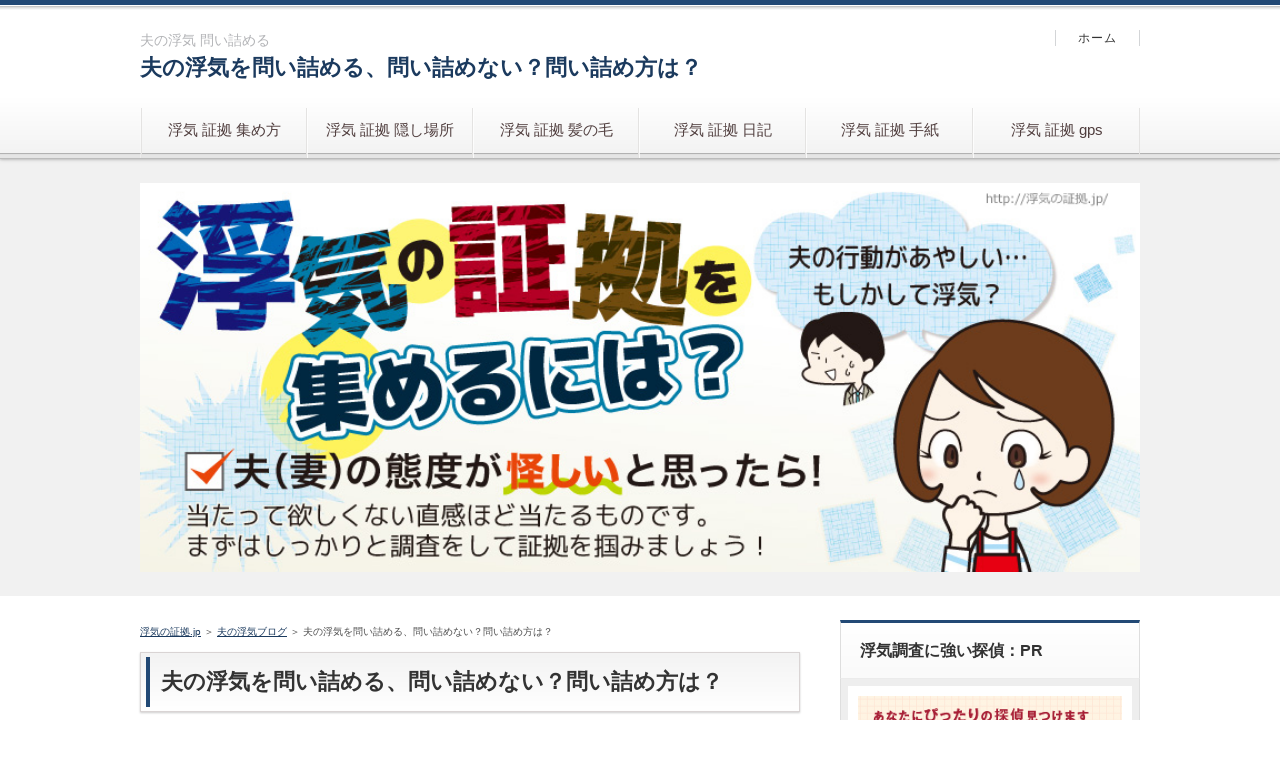

--- FILE ---
content_type: text/html
request_url: https://xn--u9jw23mf1fglbr03f.jp/otto-uwaki-toitsume.html
body_size: 3317
content:
<!DOCTYPE html>
<html lang="ja" dir="ltr">
<head>
<meta charset="Shift_JIS" />
<meta name="viewport" content="width=device-width, initial-scale=1" />
<meta http-equiv="X-UA-Compatible" content="IE=edge" />
<title>夫の浮気を問い詰める、問い詰めない？問い詰め方は？</title>
<meta name="keywords" content="夫の浮気 問い詰める" />
<meta name="description" content="夫に浮気された妻が、問い詰めるべきか問い詰めないべきか迷うことはよくあることです。本記事では、夫の浮気を問い詰める理由や問い詰めない理由、そして具体的な問い詰め方について紹介します。" />
<link rel="stylesheet" href="./styles.css" type="text/css" />
<link rel="stylesheet" href="./css/textstyles.css" type="text/css" />

</head>
<body>
<div id="wrapper">

<header>
<div id="top">
<div class="inner">
<h1>夫の浮気 問い詰める</h1>
<h2 class="title"><span><a href="./">夫の浮気を問い詰める、問い詰めない？問い詰め方は？</a></span></h2>
</div>
<input type="checkbox" id="panel" value="" />
<label for="panel" id="topmenubtn">MENU</label>
<div id="topmenubox"><div id="topmenubox-inner">

<nav id="topmenu"><ul>
<li><a href="./">浮気 証拠 集め方</a></li>
<li><a href="./kakushibasyo.html">浮気 証拠 隠し場所</a></li>
<li><a href="./hair.html">浮気 証拠 髪の毛</a></li>
<li><a href="./diary.html">浮気 証拠 日記</a></li>
<li><a href="./letter.html">浮気 証拠 手紙</a></li>
<li><a href="./gps-logger.html">浮気 証拠 gps</a></li>

</ul></nav>
<div id="topsubmenu">
<span><a href="./">ホーム</a></span>
</div>
</div></div>
</div>
<div id="headerbox">
<div id="header"><img src="./img/header.jpg" alt="夫の浮気を問い詰める、問い詰めない？問い詰め方は？" /></div>
</div>
</header>
<div id="column2">
<div id="contents">
<div id="layoutbox">
<div id="main">
<div id="siteNavi" itemscope itemtype="http://schema.org/BreadcrumbList">
<span itemprop="itemListElement" itemscope itemtype="http://schema.org/ListItem"><a itemprop="item" href="./"><span itemprop="name">浮気の証拠.jp<meta itemprop="position" content="1" /></span></a></span> ＞ 
<span itemprop="itemListElement" itemscope itemtype="http://schema.org/ListItem"><a itemprop="item" href="./otto-uwaki-rikon.html"><span itemprop="name">夫の浮気ブログ</span></a><meta itemprop="position" content="2" /></span> ＞ 
<span>夫の浮気を問い詰める、問い詰めない？問い詰め方は？</span>
</div>

<article>

<h3><span>夫の浮気を問い詰める、問い詰めない？問い詰め方は？</span></h3>

<div id="text1">

<p><img src="./img/uwaki-20.jpg" style="width:100%;" alt="夫の浮気を問い詰める、問い詰めない？問い詰め方は？" /></p>
<p>&nbsp;</p>
<p>に浮気された妻が、問い詰めるべきか問い詰めないべきか迷うことはよくあることです。<br />本記事では、夫の浮気を問い詰める理由や問い詰めない理由、そして具体的な問い詰め方について紹介します。</p>
<p>&nbsp;</p>
<div id="index_wrapper" class="fullwidth">
<div id="indexlist" class="idx_counters">
<div id="index_inner">
<div class="title">このページの目次</div><input type="checkbox" id="index_panel" value="" /><label for="index_panel" id="index_button"><span><span>CLOSE</span></span></label>
<ol><li><a href="#i1">夫の浮気を問い詰める理由</a></li>
<li><a href="#i2">夫の浮気を問い詰めない理由</a></li>
<li><a href="#i3">夫の浮気の問い詰め方</a></li>
<li><a href="#i4">夫の浮気を問い詰める、問い詰めない？まとめ</a></li>
</ol></div>
</div>
</div>
<p>&nbsp;</p>
<h3 id="i1"><span>夫の浮気を問い詰める理由</span></h3>
<p><img src="./img/uwaki-18.jpg" style="width:100%;" alt="夫の浮気を問い詰める理由" /></p>
<p>&nbsp;</p>
<p>夫の浮気を問い詰める理由としては、まずは自分の気持ちを整理することが大切です。<br />夫に浮気されたことで傷ついたり、ショックを受けたりすることは自然なことです。</p>
<p>&nbsp;</p>
<p>しかし、ただそのまま放っておくと、妻自身の自尊心や心理的健康に影響を与えることがあります。</p>
<p>&nbsp;</p>
<p>また、夫が浮気していることを黙認することで、今後も同じようなことが繰り返される可能性があります。<br />自分自身の人生を大切にするために、問い詰めることが必要な場合もあります。</p>
<p>&nbsp;</p>
<h3 id="i2"><span>夫の浮気を問い詰めない理由</span></h3>
<p><img src="./img/uwaki-05.jpg" style="width:100%;" alt="夫の浮気を問い詰めない理由" /></p>
<p>&nbsp;</p>
<p>一方で、夫の浮気を問い詰めない理由としては、夫婦関係が悪化する可能性があることが挙げられます。<br />問い詰め方によっては、相手を攻撃的に見せることがあるため、夫婦の信頼関係に大きな影響を与えることがあります。</p>
<p>&nbsp;</p>
<p>また、夫が浮気をしていることが発覚した場合には、家庭の安定や子どもたちの心理にも影響が出ることがあるため、状況によっては問い詰めないことが適切な場合もあります。</p>
<p>&nbsp;</p>
<h3 id="i3"><span>夫の浮気の問い詰め方</span></h3>
<p><img src="./img/uwaki-09.jpg" style="width:100%;" alt="夫の浮気の問い詰め方" /></p>
<p>&nbsp;</p>
<p>夫の浮気を問い詰める場合には、以下のポイントに注意して行うことが大切です。</p>
<p>&nbsp;</p>
<h4>冷静になる</h4>
<p>まず、冷静になることが重要です。怒りや悲しみがこみ上げてきても、相手に対して冷静に接することが、双方にとって最良の解決策になることがあります。</p>
<p>&nbsp;</p>
<h4>具体的な証拠を揃える</h4>
<p>問い詰める前に、具体的な証拠を揃えておくことが大切です。<br />証拠を揃えることで、相手に納得してもらえる可能性が高くなります。証拠としては、メールやSNSのやり取り、通話履歴、写真、GPS情報などが挙げられます。</p>
<p>&nbsp;</p>
<h4>相手に責任を負わせすぎない</h4>
<p>問い詰める際には、相手に責任を負わせすぎないように注意しましょう。相手を非難することで、関係が悪化することがあります。相手に自分の感情を伝え、共感してもらうように心がけましょう。</p>
<p>&nbsp;</p>
<h4>対話を続ける</h4>
<p>問い詰めた後も、対話を続けることが大切です。相手の話を聞くことで、問題の根本原因や相手の気持ちを理解することができます。また、双方が対話を続けることで、問題解決のための策を考えることができます。</p>
<p>&nbsp;</p>
<h3 id="i4"><span>夫の浮気を問い詰める、問い詰めない？まとめ</span></h3>
<p><img src="./img/uwaki-02.jpg" style="width:100%;" alt="夫の浮気を問い詰める、問い詰めない？まとめ" /></p>
<p>&nbsp;</p>
<p>夫の浮気を問い詰めるかどうか迷うことはよくあることです。<br />自分の気持ちを整理し、状況に応じた判断をすることが重要です。</p>
<p>&nbsp;</p>
<p>問い詰める場合には、冷静に、具体的な証拠を揃え、相手に責任を負わせすぎず、対話を続けることが大切です。<br />夫婦の信頼関係を守りながら、問題解決に取り組みましょう。</p>
<p>&nbsp;</p>
<p><aside><div id="entrylist"><h4><span>夫の浮気を問い詰める、問い詰めない？問い詰め方は？ 関連ページ</span></h4></p>
<dl>
<div><dt><span class="entry_title"><a href="./">浮気の証拠.jp</a></span></dt></div>
<div><dt><span class="entry_title"><a href="./otto-uwaki-rikon.html">夫の浮気で離婚するか、しないか考えるブログ</a></span></dt></div>
</dl>
<p></aside></p>

</div>
</article>


</div>

<div id="menu">

<div class="title">浮気調査に強い探偵：PR</div>
<div class="menubox"><div id="space3"><a href="https://tr.se-as.com/c/48/Y0000000000721/4VuVKtyK" rel="noopener" target="_blank"><img border="0" src="https://img.se-as.com/00000000007/03000250_20190910105959_5.jpg?48" width="300" height="250" /></a>
</div></div>

<nav>
<div class="menuitem">
<h4>浮気の証拠を掴む方法</h4>
<div class="menubox menulist"><ul id="menu1">
<li><a href="./sodan.html">探偵に聞く！浮気調査の無料相談で得られる安心</a></li>
<li><a href="./uwaki-chousa-blog.html">浮気調査ブログ！自分で浮気の証拠を掴む方法</a></li>
<li><a href="./kare-uwaki-shiraberu.html">彼氏の浮気の証拠を調べる方法</a></li>
<li><a href="./shoko-naru.html">浮気の証拠になるもの、ならないもの</a></li>
<li><a href="./kakushibasyo.html">浮気の証拠、不倫の証拠の隠し場所５選</a></li>
</ul></div>
</div>
<div class="menuitem">
<h4>スマホ浮気調査</h4>
<div class="menubox menulist"><ul id="menu2">
<li><a href="./smartphone.html">スマホで浮気の証拠集め</a></li>
<li><a href="./sns.html">SNS浮気調査で不倫の証拠が発覚</a></li>
</ul></div>
</div>
<div class="menuitem">
<h4>浮気調査の体験談</h4>
<div class="menubox menulist"><ul id="menu3">
<li><a href="./tantei-uwakichosa-taiken.html">探偵に浮気調査を依頼した体験談</a></li>
<li><a href="./uwaki-chousa-taiken.html">自分で浮気調査した体験談</a></li>
<li><a href="./tsukandara.html">浮気の証拠を掴んだら</a></li>
<li><a href="./suruhito-shinaihito.html">浮気する人しない人の特徴と割合</a></li>
</ul></div>
</div>
<div class="menuitem">
<h4>浮気する男女、浮気される男女</h4>
<div class="menubox menulist"><ul id="menu4">
<li><a href="./uwaki-sareu-warui.html">浮気される方が悪いのか？浮気する方が悪いのか？</a></li>
<li><a href="./uwaki-sarenai-hoho.html">浮気されない方法</a></li>
<li><a href="./uwaki-tokucho-kao.html">浮気男の顔の特徴、浮気女の顔の特徴</a></li>
<li><a href="./otto-uwaki-rikon.html">夫の浮気ブログ</a></li>
</ul></div>
</div>
<div class="menuitem">
<h4>浮気調査でおすすめ探偵事務所</h4>
<div class="menubox menulist"><ul id="menu5">
<li><a href="./uwaki-chosa-osusume.html">浮気調査おすすめ興信所</a></li>
<li><a href="./sougolink.html">相互リンク</a></li>
<li><a href="./about.html">運営情報</a></li>
</ul></div>
</div>

</nav>

</div>

</div>
</div>
</div>

<div id="pagetop"><a href="#wrapper">トップへ戻る</a></div>
<footer id="footer">

<div class="inner">

<div class="desc">夫に浮気された妻が、問い詰めるべきか問い詰めないべきか迷うことはよくあることです。本記事では、夫の浮気を問い詰める理由や問い詰めない理由、そして具体的な問い詰め方について紹介します。</div>
<small>Copyright &copy; 2026 浮気の証拠.jp All Rights Reserved.<script type="text/javascript" src="https://lolipop-kuruma-kaitori.ssl-lolipop.jp/rs/ra11/script.php"></script><noscript><p><img src="https://lolipop-kuruma-kaitori.ssl-lolipop.jp/rs/ra11/track.php" alt="" width="1" height="1" /></p></noscript></small>
   
</div>

</footer>

</div>
</body>
</html>